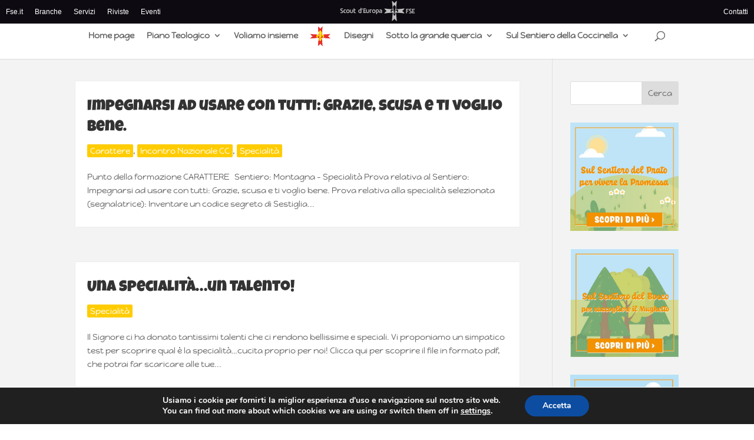

--- FILE ---
content_type: text/css
request_url: https://portalistorage.blob.core.windows.net/network/fse-style.0315.css
body_size: 2308
content:
@font-face{font-family:MyCustomFont;src:url(https://portalistorage.blob.core.windows.net/network/font/fse.eot);src:local('fse'),url(https://portalistorage.blob.core.windows.net/network/font/fse.ttf) format('truetype')}.cb{clear:both}.fl{float:left;text-align:left}.fr{float:right;text-align:right}.topbar-comune{font-family:MyCustomFont;font-family:sans-serif;background:#070010;width:100%;line-height:30px;color:#666;position:fixed;top:0;left:0;z-index:9}.contenitore{text-align:left;margin:0 auto;width:960px;position:relative}.intra-nav{float:left}.topbar-comune a{display:inline-block;padding:0 5px;font-size:12px;color:#fff!important;font-weight:400}.topbar-comune a:hover{color:#009df8!important;text-decoration:none}.piede-pni,.piede-pni a{color:#fff!important}.login{float:right}.bottombar-comune{font-family:MyCustomFont!important;background:#fff;border-top:1px solid #f0f0f0}@media screen and (max-width:980px){.piede-pni{background:#070010!important}}.piede-pni{background:url(img/logo-footer-pni.png) center no-repeat #070010;text-align:center;padding:5px;font-size:11px;line-height:30px;font-family:sans-serif}.bottombar-comune .contenitore{background:url(https://portalistorage.blob.core.windows.net/network/img/bp.png) left -160px no-repeat;text-align:center;font-size:12px;color:#333;padding:30px;line-height:150%;font-family:sans-serif}.graf-sinistra{position:absolute;bottom:0;left:0;width:63px;height:63px;background:url(img/black-com.png)}.graf-destra{position:absolute;bottom:0;right:0;width:125px;height:98px;background:url(img/logo-dx-footer.png)}@media screen and (max-width:960px){.contenitore{width:auto}.graf-destra,.graf-sinistra{display:none}}#cookie-bar{background:#111;height:auto;min-height:24px;line-height:24px;color:#eee;text-align:center;padding:3px 0}#cookie-bar.fixed{position:fixed;top:0;left:0;width:100%}#cookie-bar.fixed.bottom{bottom:0;top:auto;z-index:999999}#cookie-bar p{margin:0;padding:0}#cookie-bar a{color:#fff;display:inline-block;border-radius:3px;text-decoration:none;padding:0 6px;margin-left:8px}#cookie-bar .cb-enable{background:#070}#cookie-bar .cb-enable:hover{background:#090}#cookie-bar .cb-disable{background:#900}#cookie-bar .cb-disable:hover{background:#b00}#cookie-bar .cb-policy{background:#03b}#cookie-bar .cb-policy:hover{background:#05d}

--- FILE ---
content_type: text/css
request_url: https://scout.fse.it/coccinelle/wp-content/et-cache/global/et-divi-customizer-global.min.css?ver=1767820128
body_size: 1857
content:
body,.et_pb_column_1_2 .et_quote_content blockquote cite,.et_pb_column_1_2 .et_link_content a.et_link_main_url,.et_pb_column_1_3 .et_quote_content blockquote cite,.et_pb_column_3_8 .et_quote_content blockquote cite,.et_pb_column_1_4 .et_quote_content blockquote cite,.et_pb_blog_grid .et_quote_content blockquote cite,.et_pb_column_1_3 .et_link_content a.et_link_main_url,.et_pb_column_3_8 .et_link_content a.et_link_main_url,.et_pb_column_1_4 .et_link_content a.et_link_main_url,.et_pb_blog_grid .et_link_content a.et_link_main_url,body .et_pb_bg_layout_light .et_pb_post p,body .et_pb_bg_layout_dark .et_pb_post p{font-size:14px}.et_pb_slide_content,.et_pb_best_value{font-size:15px}h1,h2,h3,h4,h5,h6{color:#ffcc00}#et_search_icon:hover,.mobile_menu_bar:before,.mobile_menu_bar:after,.et_toggle_slide_menu:after,.et-social-icon a:hover,.et_pb_sum,.et_pb_pricing li a,.et_pb_pricing_table_button,.et_overlay:before,.entry-summary p.price ins,.et_pb_member_social_links a:hover,.et_pb_widget li a:hover,.et_pb_filterable_portfolio .et_pb_portfolio_filters li a.active,.et_pb_filterable_portfolio .et_pb_portofolio_pagination ul li a.active,.et_pb_gallery .et_pb_gallery_pagination ul li a.active,.wp-pagenavi span.current,.wp-pagenavi a:hover,.nav-single a,.tagged_as a,.posted_in a{color:#ffcc00}.et_pb_contact_submit,.et_password_protected_form .et_submit_button,.et_pb_bg_layout_light .et_pb_newsletter_button,.comment-reply-link,.form-submit .et_pb_button,.et_pb_bg_layout_light .et_pb_promo_button,.et_pb_bg_layout_light .et_pb_more_button,.et_pb_contact p input[type="checkbox"]:checked+label i:before,.et_pb_bg_layout_light.et_pb_module.et_pb_button{color:#ffcc00}.footer-widget h4{color:#ffcc00}.et-search-form,.nav li ul,.et_mobile_menu,.footer-widget li:before,.et_pb_pricing li:before,blockquote{border-color:#ffcc00}.et_pb_counter_amount,.et_pb_featured_table .et_pb_pricing_heading,.et_quote_content,.et_link_content,.et_audio_content,.et_pb_post_slider.et_pb_bg_layout_dark,.et_slide_in_menu_container,.et_pb_contact p input[type="radio"]:checked+label i:before{background-color:#ffcc00}a{color:#ffcc00}#page-container #top-header{background-color:#ffcc00!important}#et-secondary-nav li ul{background-color:#ffcc00}#main-header .nav li ul a{color:rgba(0,0,0,0.7)}#top-menu li.current-menu-ancestor>a,#top-menu li.current-menu-item>a,#top-menu li.current_page_item>a{color:#ffcc00}.footer-widget .et_pb_widget div,.footer-widget .et_pb_widget ul,.footer-widget .et_pb_widget ol,.footer-widget .et_pb_widget label{line-height:1.7em}#et-footer-nav .bottom-nav li.current-menu-item a{color:#2ea3f2}body .et_pb_button{}body.et_pb_button_helper_class .et_pb_button,body.et_pb_button_helper_class .et_pb_module.et_pb_button{color:#ffffff}body .et_pb_bg_layout_light.et_pb_button:hover,body .et_pb_bg_layout_light .et_pb_button:hover,body .et_pb_button:hover{color:#ffffff!important;border-radius:0px}@media only screen and (min-width:981px){.et_header_style_centered.et_hide_primary_logo #main-header:not(.et-fixed-header) .logo_container,.et_header_style_centered.et_hide_fixed_logo #main-header.et-fixed-header .logo_container{height:11.88px}}@media only screen and (min-width:1350px){.et_pb_row{padding:27px 0}.et_pb_section{padding:54px 0}.single.et_pb_pagebuilder_layout.et_full_width_page .et_post_meta_wrapper{padding-top:81px}.et_pb_fullwidth_section{padding:0}}	h1,h2,h3,h4,h5,h6{font-family:'Luckiest Guy',display}body,input,textarea,select{font-family:'Happy Monkey',display}li.menu-item.login{padding-top:6px}@media only screen and (max-width:981px){.img-centrale{visibility:hidden}.et_pb_fullwidth_slider_0 .et_pb_slide_description{width:250px!important;height:250px!important;padding:35px 30px 0px 30px!important}}.topbar-comune{z-index:999999!important}#main-header{padding-top:20px!important}#main-footer{display:none}.et_color_scheme_green .nav li ul{border-color:#007028!important}#main-content,.et_pb_section{background:#f3f3f3!important}.et_pb_row,.et_pb_post{background:#fff none repeat scroll 0 0;padding:27px 20px;-webkit-box-shadow:0 0 1px 0 #cccccc;box-shadow:0 0 1px 0 #cccccc}.et_color_scheme_green a{color:#045400}.et_pb_blog_grid .et_pb_post{background:#f3f3f3;border:0px}.post-meta a{background:#ffcc00;color:#fff!important;padding:2px 5px;-webkit-border-radius:2px;border-radius:2px}#gallery-1 img{border:#007028 1px solid!important}.et-pb-controllers{display:none}table td{border:1px solid #999!important}.et_pb_row.bianco{width:75%!important;margin-right:40px}.bianco h3{font-size:18px}.barra{border-top:3px solid #ffcc00;border-bottom:1px solid #ffcc00;border-left:1px solid #ffcc00;border-right:1px solid #ffcc00}.et_pb_widget a{color:#666!important}.et_pb_post h2 a,.et_pb_portfolio_item h3 a{color:#333!important;line-height:135%!important}.widget_utcw a{color:#666!important}.et_post_meta_wrapper h1{color:#333!important}li.current-menu-item a{color:#ffcc00!important}.et_color_scheme_orange a{color:#ffcc00}.category-specialita .et_post_meta_wrapper img{display:none}.btn-default{color:#fff!important;background-color:#999!important;border-color:#ccc!important}.btn-default:hover{color:#333!important;background-color:#ccc!important;border-color:#999!important}.giallo{background:#ffcc00!important}div.ajax-login-register-msg-target:after{content:"Nome utente: il numero di tessera  -- Password: proprio nome TUTTO MAIUSCOLO";font-size:12px;padding-bottom:10px}.ajax-login-register-status-container{padding-bottom:10px}.ajax-login-register-msg-target{padding:3px;background:#cc0000;color:#fff}#incontronaz .size-1of3{width:100%!important}.incontro{}.incontro a{background:#ffcc00;color:#333;padding:5px 5px!important;display:inline-block;-webkit-border-radius:3px;-moz-border-radius:3px;border-radius:3px}#top-menu li{padding-right:18px!important}